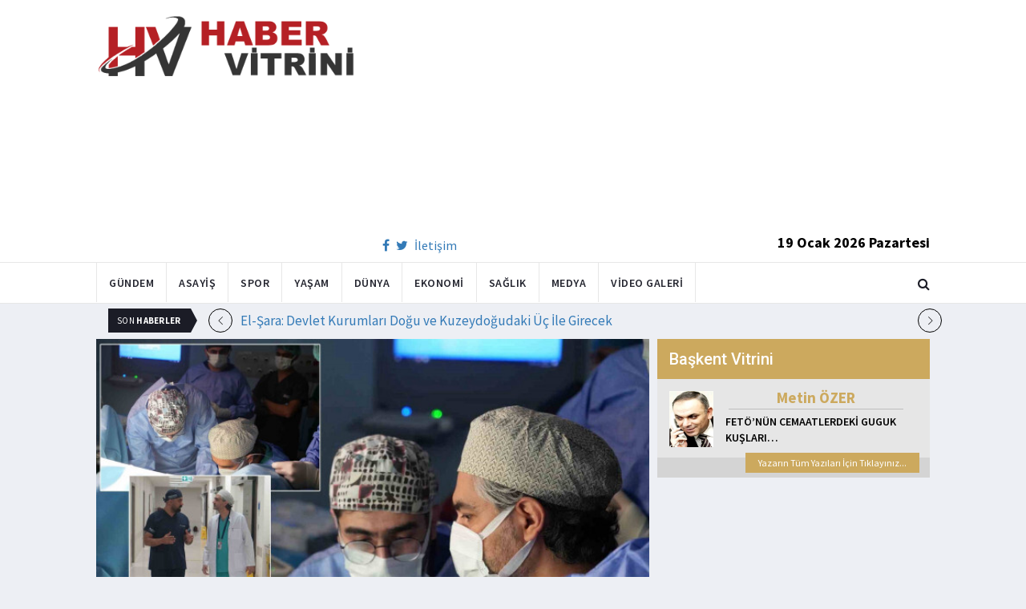

--- FILE ---
content_type: text/html; charset=utf-8
request_url: https://www.habervitrini.com/yabanci-ulkelerden-doktorlar-izlemek-icin-siraya-girdi-turkiyeye-geliyorlar/1114782
body_size: 13542
content:
<!DOCTYPE html>
<html lang="tr">
<head>
    <meta charset="utf-8">
    <meta http-equiv="X-UA-Compatible" content="IE=edge">
    <meta name="viewport" content="width=device-width, initial-scale=1">
    <!-- The above 3 meta tags *must* come first in the head; any other head content must come *after* these tags -->
    <title>Habervitrini.com | Yabancı ülkelerden doktorlar izlemek için sıraya girdi  Türkiye ye geliyorlar</title>
    <meta property="fb:pages" content="177567505669003" />
    <meta name="description" content="Son yıllarda gelişen teknoloji her sektörde kendini hissettirirken sağlık alanında da birçok işlemin kısa sürelerde hızla gerçekleştirilmesi sağlanıyor. Robotik işlemlerden kesisiz ameliyatlara birçok noktada hastalara hızlı çözümler sunulurken Türkiye nin bu alanda elde ettiği başarı uluslararası arenada da dikkat çekiyor. Geçmiş yıllarda Türk doktorlar ameliyatları izlemek için yurtdışına giderken  artık yabancı doktorlar yeni teknikleri öğrenmek için Türkiye ye geliyorlar. Başakşehir Çam ve Sakura Şehir Hastanesi ndeki ameliyatları  birçok ülkeden hekimler takip ediyor." />
    <meta name="google-site-verification" content="cQ7sGhZ-qF8FYxLz0zm9JekSwcgQyka6ASWwiddA9m8" />
    <!-- Favicon and touch icons -->
    <link rel="shortcut icon" href="/assets/images/ico/favicon.png" type="image/x-icon">
    <link rel="apple-touch-icon" type="image/x-icon" href="/assets/images/ico/apple-touch-icon-57-precomposed.png">
    <link rel="apple-touch-icon" type="image/x-icon" sizes="72x72" href="/assets/images/ico/apple-touch-icon-72-precomposed.png">
    <link rel="apple-touch-icon" type="image/x-icon" sizes="114x114" href="assets/images/ico/apple-touch-icon-114-precomposed.png">
    <link rel="apple-touch-icon" type="image/x-icon" sizes="144x144" href="/assets/images/ico/apple-touch-icon-144-precomposed.png">

    <link href="https://fonts.googleapis.com/css?family=Roboto:100,100i,300,300i,400,400i,500,500i,700,700i,900,900i" rel="stylesheet" type="text/css" />
    <link href="https://fonts.googleapis.com/css?family=Source+Sans+Pro:200,200i,300,300i,400,400i,600,600i,700,700i,900,900i" rel="stylesheet" type="text/css" />
    <link href="https://fonts.googleapis.com/css?family=Cormorant+Garamond:300,300i,400,400i,500,500i,600,600i,700,700i" rel="stylesheet" type="text/css" />

    <!-- jquery ui css -->
    <link href="/assets/css/jquery-ui.min.css" rel="stylesheet" type="text/css" />
    <!-- Bootstrap -->
    <link href="/assets/css/bootstrap.min.css" rel="stylesheet" type="text/css" />
    <!--Animate css-->
    <link href="/assets/css/animate.min.css" rel="stylesheet" type="text/css" />
    <!-- Navigation css-->
    <link href="/assets/bootsnav/css/bootsnav.css" rel="stylesheet" type="text/css" />
    <!-- youtube css -->
    <link href="/assets/css/RYPP.css" rel="stylesheet" type="text/css" />
    <!-- font awesome -->
    <link href="/assets/font-awesome/css/font-awesome.min.css" rel="stylesheet" type="text/css" />
    <!-- themify-icons -->
    <link href="/assets/themify-icons/themify-icons.css" rel="stylesheet" type="text/css" />
    <!-- weather-icons -->
    <link href="/assets/weather-icons/css/weather-icons.min.css" rel="stylesheet" type="text/css" />
    <!-- flat icon -->
    <link href="/assets/css/flaticon.css" rel="stylesheet" type="text/css" />
    <!-- Important Owl stylesheet -->
    <link href="/assets/owl-carousel/owl.carousel.css" rel="stylesheet" type="text/css" />
    <!-- Default Theme -->
    <link href="/assets/owl-carousel/owl.theme.css" rel="stylesheet" type="text/css" />
    <!-- owl transitions -->
    <link href="/assets/owl-carousel/owl.transitions.css" rel="stylesheet" type="text/css" />
    <!-- style css -->
    <link href="/assets/css/style.css" rel="stylesheet" type="text/css" />
    
    
    <style>
        .img-100 {
            width: 100% !important;
        }
    </style>



    <script type='text/javascript' src='//platform-api.sharethis.com/js/sharethis.js#property=5c726029b073260011b18598&product=inline-share-buttons' async='async'></script>
    <script async src="//pagead2.googlesyndication.com/pagead/js/adsbygoogle.js"></script>

    <script>
        (function (i, s, o, g, r, a, m) {
            i['GoogleAnalyticsObject'] = r;
            i[r] = i[r] || function () {
                (i[r].q = i[r].q || []).push(arguments);
            }, i[r].l = 1 * new Date();
            a = s.createElement(o),
                m = s.getElementsByTagName(o)[0];
            a.async = 1;
            a.src = g;
            m.parentNode.insertBefore(a, m);
        })(window, document, 'script', 'https://www.google-analytics.com/analytics.js', 'ga');

        ga('create', 'UA-4769778-1', 'auto');
        ga('send', 'pageview');
    </script>

    
    
    <meta property="og:site_name" content="http://www.habervitrini.com">
    <meta property="og:url" content="http://www.habervitrini.com/yabanci-ulkelerden-doktorlar-izlemek-icin-siraya-girdi-turkiyeye-geliyorlar/1114782" />
    <meta property="og:title" content="Yabancı ülkelerden doktorlar izlemek için sıraya girdi: Türkiye'ye geliyorlar" />
    <meta property="og:description" content="Son yıllarda gelişen teknoloji her sektörde kendini hissettirirken sağlık alanında da birçok işlemin kısa sürelerde hızla gerçekleştirilmesi sağlanıyor. Robotik işlemlerden kesisiz ameliyatlara birçok noktada hastalara hızlı çözümler sunulurken Türkiye'nin bu alanda elde ettiği başarı uluslararası arenada da dikkat çekiyor. Geçmiş yıllarda Türk doktorlar ameliyatları izlemek için yurtdışına giderken, artık yabancı doktorlar yeni teknikleri öğrenmek için Türkiye'ye geliyorlar. Başakşehir Çam ve Sakura Şehir Hastanesi'ndeki ameliyatları, birçok ülkeden hekimler takip ediyor." />
    <meta property="og:image" content="https://img.habervitrini.com/Haber/_AnaManset/cd4f8c13-bc92-4189-980b-233616d904c2.jpg" />

    <meta name="twitter:site" content="http://www.habervitrini.com">
    <meta name="twitter:card" content="summary">
    <meta name="twitter:creator" content="Habervitrini">
    <meta name="twitter:title" content="Yabancı ülkelerden doktorlar izlemek için sıraya girdi: Türkiye'ye geliyorlar">
    <meta name="twitter:description" content="Son yıllarda gelişen teknoloji her sektörde kendini hissettirirken sağlık alanında da birçok işlemin kısa sürelerde hızla gerçekleştirilmesi sağlanıyor. Robotik işlemlerden kesisiz ameliyatlara birçok noktada hastalara hızlı çözümler sunulurken Türkiye'nin bu alanda elde ettiği başarı uluslararası arenada da dikkat çekiyor. Geçmiş yıllarda Türk doktorlar ameliyatları izlemek için yurtdışına giderken, artık yabancı doktorlar yeni teknikleri öğrenmek için Türkiye'ye geliyorlar. Başakşehir Çam ve Sakura Şehir Hastanesi'ndeki ameliyatları, birçok ülkeden hekimler takip ediyor.">
    <meta name="twitter:image:src" content="https://img.habervitrini.com/Haber/_AnaManset/cd4f8c13-bc92-4189-980b-233616d904c2.jpg">



</head>
<body>

<!-- PAGE LOADER -->
<!-- *** START PAGE HEADER SECTION *** -->


<header>
    <!-- START MIDDLE SECTION -->
    <div class="header-mid hidden-xs">
        <div class="container">
            <div class="row">
                <div class="col-sm-4">
                    <div class="logo">
                        <a href="/">
                            <img src="/assets/images/logo-tam.png" class="img-responsive" alt="Habervitrini"
                                 style="height: 82px; width: 100%;" />
                        </a>
                    </div>
                </div>
                <div class="col-sm-8">
                            <script async src="https://pagead2.googlesyndication.com/pagead/js/adsbygoogle.js"></script>
                            <!-- UstHeader -->
                            <ins class="adsbygoogle"
                                 style="display:block"
                                 data-ad-client="ca-pub-4801776783380147"
                                 data-ad-slot="6987205594"
                                 data-ad-format="auto"
                                 data-full-width-responsive="true"></ins>
                            <script>
                                (adsbygoogle = window.adsbygoogle || []).push({});
                            </script>
                    <div class="header-social-contact">
                        <a href="https://tr-tr.facebook.com/habervitrini/"><i class="fa fa-facebook"></i></a>
                        <a href="https://twitter.com/habervitrini"><i class="fa fa-twitter"></i></a>
                        <a href="#">İletişim</a>
                    </div>
                    <span class="header-date">
                        19 Ocak 2026 Pazartesi
                    </span>
                </div>
            </div>
        </div>
    </div>
    <!-- END OF /. MIDDLE SECTION -->
    <!-- START NAVIGATION -->
    <nav class="navbar navbar-default navbar-sticky navbar-mobile bootsnav">
        <!-- Start Top Search -->
        <div class="top-search">
            <div class="container">
                <div class="input-group">
                    <span class="input-group-addon"><i class="fa fa-search"></i></span>
                    <input type="text" class="form-control" placeholder="Arama...">
                    <span class="input-group-addon close-search"><i class="fa fa-times"></i></span>
                </div>
            </div>
        </div>
        <!-- End Top Search -->
        <div class="container">
            <!-- Start Atribute Navigation -->
            <div class="attr-nav">
                <ul>
                    <li class="search"><a href="#"><i class="fa fa-search"></i></a></li>
                </ul>
            </div>
            <!-- End Atribute Navigation -->
            <!-- Start Header Navigation -->
            <div class="navbar-header">
                <button type="button" class="navbar-toggle" data-toggle="collapse" data-target="#navbar-menu">
                    <i class="fa fa-bars"></i>
                </button>
                <a class="navbar-brand hidden-sm hidden-md hidden-lg" href="/"><img src="/assets/images/logo-tam.png" class="logo" alt=""></a>
            </div>
            <!-- End Header Navigation -->
            <!-- Collect the nav links, forms, and other content for toggling -->
            <div class="collapse navbar-collapse" id="navbar-menu">
                <ul class="nav navbar-nav navbar-left" data-in="" data-out="">
                    <li class="">
                        <a href="/gundem">Gündem</a>
                    </li>
                    <li class="">
                        <a href="/asayis">Asayiş</a>
                    </li>
                    <li class="">
                        <a href="/spor">Spor</a>
                    </li>
                    <li class="">
                        <a href="/yasam">Yaşam</a>
                    </li>
                    <li class="">
                        <a href="/dunya">Dünya</a>
                    </li>
                    <li class="">
                        <a href="/ekonomi">Ekonomi</a>
                    </li>
                    <li class="">
                        <a href="/saglik">Sağlık</a>
                    </li>
                    <li class="">
                        <a href="/medya">Medya</a>
                    </li>
                    <li class="">
                        <a href="/videogaleri">Video Galeri</a>
                    </li>
                </ul>
            </div><!-- /.navbar-collapse -->
        </div>
    </nav>
    <!-- END OF/. NAVIGATION -->
</header>
<!-- *** END OF /. PAGE HEADER SECTION *** -->



<div class="container" id="ads-full">

    




</div>




    <style>



        .haber-galeri {
            width: 308px;
            height: 288px;
            margin: 0 auto;
            margin-top: 20px;
        }


            .haber-galeri h6 {
                font-size: 22pt;
                text-align: center;
                color: GrayText;
                padding: 5px 0px;
                color: #af1d1d;
            }

            .haber-galeri span {
                text-align: right;
                float: right;
                color: #7f7f7f;
            }

                .haber-galeri span strong {
                    color: #af1d1d;
                }

        .galeri-prew-container {
            width: 308px;
            height: 210px;
            margin: 0 auto;
        }

            .galeri-prew-container img {
                float: left;
                margin: 2px 2px !important;
                padding: 0 !important;
                border: 5px solid #989898 !important;
                border-radius: 5px;
            }


        /* google news butonu */
        .google-news {
            display: inline-block;
            vertical-align: top
        }

            .google-news a {
                display: block;
                color: #fff;
                width: 94px;
                height: 34px;
                border: 1px solid #e3e3e3;
                border-radius: 3px;
                background: url('/assets/images/Google_News_icon.svg') no-repeat center center;
                background-size: 30%;
                background-position: left;
                text-align: right;
                line-height: 24px;
                color: black;
                font-weight: bold;
                padding: 5px;
                padding-right: 5px;
                padding-right: 10px;
                margin-top: 5px;
            }

        .soft-post-article {
            height: auto;
            overflow: hidden
        }
    </style>


    <div class="container">

        <!-- START NEWSTRICKER -->
<div class="container">
    <div class="newstricker_inner">
        <div class="trending">Son <strong>Haberler</strong></div>
        <div id="NewsTicker" class="owl-carousel owl-theme">
                <div class="item">
                    <a href="/el-sara-devlet-kurumlari-dogu-ve-kuzeydogudaki-uc-ile-girecek/1156423" title="El-Şara: Devlet Kurumları Doğu ve Kuzeydoğudaki Üç İle Girecek">El-Şara: Devlet Kurumları Doğu ve Kuzeydoğudaki Üç İle Girecek</a>
                </div>
                <div class="item">
                    <a href="/bakanlari-netanyahunun-onunre-kufurlesti/1156426" title="Bakanları Netanyahu'nun önünre küfürleşti">Bakanları Netanyahu'nun önünre küfürleşti</a>
                </div>
                <div class="item">
                    <a href="/polis-karisiyla-evlenen-polisi-vurdu/1156425" title="Polis karısıyla evlenen polisi vurdu">Polis karısıyla evlenen polisi vurdu</a>
                </div>
                <div class="item">
                    <a href="/samin-kuzeydogu-suriyenin-kontrolunu-ele-gecirmesiyle-fiili-kurt-ozerkligi-sona-erdi/1156424" title="Şam'ın Kuzeydoğu Suriye'nin kontrolünü ele geçirmesiyle fiili Kürt özerkliği sona erdi.">Şam'ın Kuzeydoğu Suriye'nin kontrolünü ele geçirmesiyle fiili Kürt özerkliği sona erdi.</a>
                </div>
                <div class="item">
                    <a href="/mehmet-akif-ersoyun-eski-esi-pinar-erbas-kovuldu/1156422" title="Mehmet Akif Ersoy'un eski eşi Pınar Erbaş kovuldu">Mehmet Akif Ersoy'un eski eşi Pınar Erbaş kovuldu</a>
                </div>
                <div class="item">
                    <a href="/izmirde-genc-muteahhidin-sir-olumu/1156421" title="İzmir'de genç müteahhidin sır ölümü">İzmir'de genç müteahhidin sır ölümü</a>
                </div>
                <div class="item">
                    <a href="/kocasina-ihanet-eden-kadin-sosyal-medya-kullanicilarindan-yardim-istedi/1156419" title="Kocasına ihanet eden kadın, sosyal medya kullanıcılarından yardım istedi">Kocasına ihanet eden kadın, sosyal medya kullanıcılarından yardım istedi</a>
                </div>
                <div class="item">
                    <a href="/pkk-elebasi-israile-yalvardi-suriyeye-bomba-yagdirin-bizi-kurtarin/1156410" title="PKK elebaşı İsrail'e yalvardı.. Suriye'ye bomba yağdırın, bizi kurtarın">PKK elebaşı İsrail'e yalvardı.. Suriye'ye bomba yağdırın, bizi kurtarın</a>
                </div>
                <div class="item">
                    <a href="/galatasaray-lucas-torreira-teklifini-geri-cevirdi/1156418" title="Galatasaray Lucas Torreira teklifini geri çevirdi">Galatasaray Lucas Torreira teklifini geri çevirdi</a>
                </div>
                <div class="item">
                    <a href="/en-nesyri-hungur-hungur-agladi/1156417" title="En-Nesyri hüngür hüngür ağladı! ">En-Nesyri hüngür hüngür ağladı! </a>
                </div>
        </div>
    </div>
</div>
<!--  END OF /. NEWSTRICKER -->
        <div class="row row-m">
            <div class="col-sm-8 col-p  main-content">
                <div class="theiaStickySidebar">
                    <div class="post_details_inner">
                        <div class="post_details_block news-detail-block">
                            <figure class="social-icon">
                                <img src="https://img.habervitrini.com/Haber/_AnaManset/cd4f8c13-bc92-4189-980b-233616d904c2.jpg" class="img-responsive" alt="" />
                            </figure>
                            <div class="news-detail-category-bar category-background-brawn">
                                <div class="homepage-button">
                                    <a href="/" title="Ana Sayfaya Dön">< Ana Sayfa</a>
                                </div>
                                <span>Sağlık</span>
                                <ul class="authar-info datetime">
                                    <li>24.2.2024 12:03</li>
                                </ul>
                                <div class="clearfix"></div>
                            </div>
                            




<div class="social-icon-container">
    <div class="sharethis-inline-share-buttons"></div>
    <div class="google-news">
        <a href="https://news.google.com/publications/CAAqBwgKMPK6nAsw_sS0Aw" target="_blank" 
        rel="nofollow noopener" title="Abone Ol">Abone Ol</a>
    </div>
</div>

                            <h2>Yabancı ülkelerden doktorlar izlemek için sıraya girdi: Türkiye'ye geliyorlar</h2>


                            <ins class="adsbygoogle"
                             style="display:block; text-align:center;"
                             data-ad-layout="in-article"
                             data-ad-format="fluid"
                             data-ad-client="ca-pub-4801776783380147"
                             data-ad-slot="4022663772"></ins>
                            <script>
                                (adsbygoogle = window.adsbygoogle || []).push({});
                            </script>
                        <p>Son yıllarda gelişen teknoloji her sektörde kendini hissettirirken sağlık alanında da birçok işlemin kısa sürelerde hızla gerçekleştirilmesi sağlanıyor. Robotik işlemlerden kesisiz ameliyatlara birçok noktada hastalara hızlı çözümler sunulurken Türkiye'nin bu alanda elde ettiği başarı uluslararası arenada da dikkat çekiyor. Geçmiş yıllarda Türk doktorlar ameliyatları izlemek için yurtdışına giderken, artık yabancı doktorlar yeni teknikleri öğrenmek için Türkiye'ye geliyorlar. Başakşehir Çam ve Sakura Şehir Hastanesi'ndeki ameliyatları, birçok ülkeden hekimler takip ediyor.</p><p>Yabancı ülkelerden doktorlar, şehir hastanesindeki ameliyatları izlemek için sıraya girmeye başladı</p><p>İyi huylu prostat büyümesi tedavisinde Transperineal Lazer Ablasyonu yöntemiyle hastalara birçok avantaj sağlandığını aktaran Başakşehir Çam ve Sakura Şehir Hastanesi Üroloji Kliniği İdari Sorumlusu Prof. Dr. Halil Lütfi Canat, klinikte ileri teknikle gerçekleştirilen operasyonları, dünyanın birçok ülkesinden hekimlerin izlediğini aktardı.</p><p>Prof. Dr. Canat, “20-30 yıl önce hocalarımız hep Avrupa, ABD gibi yerlere giderek çeşitli sıkıntılarla karşılaşırken, artık gururla söyleyebilirim ki Avrupa, Orta Doğu, ABD gibi çok sayıda bölgeden meslektaşlarımız bize gelmek için sıraya girmeye başladı” dedi.<br>&nbsp;</p><figure class="image"><img src="https://img.piri.net/mnresize/800/-/piri/upload/3/2024/2/24/a54166b0-owpsn3br01mot7fc3ivwcc.jpeg" class="img-100"></figure><p>&nbsp;</p><p><br>&nbsp;</p><p><strong>Son yıllarda gelişen teknoloji her sektörde kendini hissettirirken sağlık alanında da birçok işlemin kısa sürelerde hızla gerçekleştirilmesi sağlanıyor. Robotik işlemlerden kesisiz ameliyatlara birçok noktada hastalara hızlı çözümler sunulurken, Prof. Dr. Halil Lütfi Canat </strong>da özellikle ileri yaş grubunda probleme neden olduğu belirtilen iyi huylu prostat büyümesi tedavisi hakkında bilgi verdi. Prof. Dr. Canat, erkeklerde bulunan ve idrarı vücuttan dışarı taşıyan üretrayı çevreleyen prostatta iyi huylu büyüme durumunda tek bir iğne ile idrar kanalına müdahale etmeden Transperineal Lazer Ablasyonu (TPLA) olarak ifade edilen yöntemle hastalara birçok avantaj sağladığını aktardı. Tedavinin giderek yaygınlaştığını anlatan Prof. Dr. Canat, yönteme ilişkin bilgi verirken dünyanın birçok ülkesinden hekimlerin de operasyonları takip etmek için şehir hastanesine geldiğini aktardı.</p><h2><strong>“Hastalarımızı işlemden birkaç saat sonra güvenle evlerine gönderebiliyoruz”</strong></h2><p><strong>İdrar kesesi ile idrar kanalı arasında bir bağlantı görevi gören prostatta iyi huylu büyümelerde uygulanan tedaviye ilişkin bilgiler veren Prof. Dr. Canat,</strong> “Transperineal lazer ablasyon, uluslararası literatürde TPLA olarak kısaltılan yöntemin diğer yöntemlerden en büyük farkı; herhangi bir üretral enstrümantasyon kullanılmaması. Penisin içerisinden bir alet yerleştirmeden doğrudan perine dediğimiz cilt bölgesinden 300 mikrometre çapında bir iğne ile işlemi gerçekleştiriyoruz. Bu tarz hastalarda biz üretral yoldan penisin içerisindeki kanaldan girerek ameliyatları yapıyorduk. O yöntemlerde hastalarımızda fazlasıyla cinsel fonksiyon bozuklukları gibi durumlar oluyor. İdrar kanalını kullanmadığımız için herhangi bir idrar kaçırma şikayeti olma ihtimali bu hastalarda yok çünkü idrarı tutmayı sağlayan 2 tane sfinkter dediğimiz kapaklar var, bu işlem ile bu yapılar arasında bir ilişki yok. Bir diğer avantajı da hastalarımız; belli yaşın üstündeki hastalar bu nedenle çeşitli ek hastalıkları var. Birtakım kan sulandırıcı diye tabir edilen ilaçlar kullanıyorlar, bu yöntemin diğer yöntemlere göre en avantajlı yönlerinden biri de hastalarımızın bu ilaçlarını kesmeden güvenle işlemi yapabilmemiz. İşlem yaklaşık 20 dakika sürüyor, diğer prostat ameliyatlarıyla karşılaştırdığımız zaman neredeyse 3'te 1 oranında süre avantajı olan bir yöntem. Hastalarımızı işlemden birkaç saat sonra güvenle evlerine gönderebiliyoruz” şeklinde konuştu.</p><p>&nbsp;</p><figure class="image"><img src="https://img.piri.net/mnresize/800/-/piri/upload/3/2024/2/24/357f3712-aqqg5g7opfsahe84hzmlt5.jpeg" class="img-100"></figure><p>&nbsp;</p><h2><strong>“Çok sayıda ülkeden meslektaşımız bize gelmek için sıraya girmeye başladı”</strong></h2><p><strong>Ameliyat tekniklerini öğrenmek amacıyla dünyanın birçok noktasından hekimlerin şehir hastanesine geldiğini aktaran Prof. Dr. Canat,</strong> sözlerini şöyle sürdürdü: “Ülkemizde çok az sayılı merkezde yapılıyor, İstanbul'da ilk başlatan merkezlerden bir tanesiyiz. Bu nedenle ülkemizden, yurt dışından olsun ki bugün de yine yurtdışından gelen bir meslektaşımız ameliyatımızı izledi, eğitimini aldı. Çok ciddi bir ilgi var, bu konuda akademik bilimsel çalışmalarımızı da devam ettiriyoruz. Uluslararası düzeyde, iyi bir dergide bu konuda bilimsel çalışmamızı da yayınladık. Bu yöntemin diğer yöntemler kadar etkili olduğunu, yan etkilerinin, komplikasyonlarının neredeyse hiç olmadığını göstermiş olduk. Önümüzdeki 10 yıla ciddi şekilde damga vuracak bir yöntem olacağını düşünüyorum. Yöntem, yoğun olarak İtalya, ABD, İspanya'da yapılıyor. Avrupa'da birkaç merkezde daha yapılıyor, oralarda da yaygınlaşma aşamasında diyebilirim. Yaklaşık 20-30 yıl önce bizim hocalarımız hep Avrupa, ABD gibi bu tür yerlere giderek çeşitli sıkıntılarla karşılaşırken, artık bunu gururla şahsım, hastanemiz adına da söyleyebilirim ki Avrupa'dan, Orta Doğu'dan, Uzak Doğu, ABD, İngiltere'den olsun çok sayıda ülkeden meslektaşlarımız bu tarz yeni yöntemler sayesinde artık bize gelmek için sıraya girmeye başladılar. Hastanemizin teknolojik alt yapısı çok iyi, gelen hekimler çok memnun oluyorlar, umarız onlar da kendi vatandaşlarına bizler sayesinde faydalı olurlar”</p><figure class="image"><img src="https://img.piri.net/mnresize/801/-/piri/upload/3/2024/2/24/e3dd6b22-bae917kbvfiuv43qdszhe.jpeg" class="img-100"></figure><h2>&nbsp;</h2><h2><strong>“Hastaneye, teknolojiye hayran kaldım”</strong></h2><p><br><strong>Üroloji kliniğinde gerçekleştirilen ameliyatları takip etmek için yurtdışından gelen Dr. Anas Hasan, </strong>“Profesör Lütfi ve ekibiyle tanışma fırsatı buldum, ameliyatlar konusunda çok iyi bir iş çıkarıyorlar, hastaneye hayran kaldım. Profesör Lütfi ile 2 ameliyata şahit oldum ve yüksek teknoloji vardı, hayran kaldım. Birincisi protez ameliyatı için yeni bir cihazı değerlendiriyordu, ikinci ameliyat ise prostat için minimal invaziv bir teknikti. Hasta aynı gün içinde hastaneden çıkıyor, bu ilginç bir teknik. Ülkem ile Türkiye arasında paylaşım yapmaktan mutluluk duyuyoruz, burada bulunmamın amacı da bu. Profesör Lütfi gibi insanlar burada tarih yazıyor, tüm Türk halkının misafirperverliğini seviyorum” dedi.</p>
                        Güncellenme Tarihi : 24.2.2024 12:05
                    </div>
                    <!-- Post footer -->
                    <div class="post-footer">
                            <div class="previous-news">
                                <a href="/bakan-koca-hekimlere-sozlesmeli-pozisyon-acilacak/1114739" title="Bakan Koca: Hekimlere sözleşmeli pozisyon açılacak"> < Önceki Haber</a>
                            </div>
                            <div class="next-news">
                                <a href="/bakan-koca-randevu-sadakatsizligine-cozum-bulacagiz/1115573" title="Bakan Koca: Randevu sadakatsizliğine çözüm bulacağız">Sonraki Haber ></a>
                            </div>

                        <div class="clearfix"></div>
                    </div>
                </div>
                <!-- Yeni Hv Reklam 3 -->
                <ins class="adsbygoogle"
                     style="display:block"
                     data-ad-client="ca-pub-4801776783380147"
                     data-ad-slot="3251727338"
                     data-ad-format="auto"
                     data-full-width-responsive="true"></ins>
                <script>
                    (adsbygoogle = window.adsbygoogle || []).push({});
                </script>

                <div class="post-inner post-inner-2" style="background: white;">
                    <!--post header-->
                    <div class="post-head">
                        <h4 class="title" style="color: black; line-height: 46px; margin-left: 10px;">
                            <strong>İLGİLİ HABERLER</strong>
                        </h4>
                    </div>
                    <!-- post body -->
                    <div class="post-body category-background-brawn">
                        <div id="post-slider-2" class="owl-carousel owl-theme">

                            <!-- item one -->
                            <div class="item">
                                <div class="news-grid-2">
                                    <div class="row row-margin">
                                                <div class=" col-sm-6 col-md-6 col-padding">
                                                    <div class="grid-item">
                                                        <div class="grid-item-img">
                                                            <a href="/hem-bulasici-hem-olumcul-ismi-duyulmamis-virus-herkes-grip-saniyor/1156165">
                                                                <img src="https://img.habervitrini.com/Haber/_HaberOrnek/005bc468-4bf1-42dc-9e19-4dc8f67a2f50.jpg" class="img-responsive" alt="" width="322" height="161" style="width: 322px; height: 161px; border: 5px solid white;">
                                                            </a>
                                                        </div>
                                                        <h5 style="min-height: 40px; color: white;">
                                                            <a href="/hem-bulasici-hem-olumcul-ismi-duyulmamis-virus-herkes-grip-saniyor/1156165" class="title" style="color: white;">Hem bulaşıcı hem ölümcül! İsmi duyulmamış virüs, herkes grip sanıyor</a>
                                                        </h5>
                                                        <ul class="authar-info">
                                                            <li>14.1.2026 19:30</li>
                                                        </ul>
                                                    </div>
                                                </div>
                                                <div class=" col-sm-6 col-md-6 col-padding">
                                                    <div class="grid-item">
                                                        <div class="grid-item-img">
                                                            <a href="/aziz-sancar-dan-kanserde-dunyayi-sallayan-bulus-23-gunde-timorler-yok-oldu/1156138">
                                                                <img src="https://img.habervitrini.com/Haber/_HaberOrnek/0e5ad2f8-06a4-4ed1-acee-cd73298ca3ef.jpg" class="img-responsive" alt="" width="322" height="161" style="width: 322px; height: 161px; border: 5px solid white;">
                                                            </a>
                                                        </div>
                                                        <h5 style="min-height: 40px; color: white;">
                                                            <a href="/aziz-sancar-dan-kanserde-dunyayi-sallayan-bulus-23-gunde-timorler-yok-oldu/1156138" class="title" style="color: white;">Aziz Sancar’dan kanserde dünyayı sallayan buluş.. 23 günde Timörler yok oldu</a>
                                                        </h5>
                                                        <ul class="authar-info">
                                                            <li>14.1.2026 01:00</li>
                                                        </ul>
                                                    </div>
                                                </div>
                                                <div class="hidden-xs col-sm-6 col-md-6 col-padding">
                                                    <div class="grid-item">
                                                        <div class="grid-item-img">
                                                            <a href="/tumor-hucrelerini-tek-tek-eritiyor-bu-besin-kansere-gecit-vermiyor/1155946">
                                                                <img src="https://img.habervitrini.com/Haber/_HaberOrnek/ea5e7276-7f00-4fc1-aa94-829b589b552b.jpg" class="img-responsive" alt="" width="322" height="161" style="width: 322px; height: 161px; border: 5px solid white;">
                                                            </a>
                                                        </div>
                                                        <h5 style="min-height: 40px; color: white;">
                                                            <a href="/tumor-hucrelerini-tek-tek-eritiyor-bu-besin-kansere-gecit-vermiyor/1155946" class="title" style="color: white;">Tümör hücrelerini tek tek eritiyor! Bu besin kansere geçit vermiyor</a>
                                                        </h5>
                                                        <ul class="authar-info">
                                                            <li>10.1.2026 21:26</li>
                                                        </ul>
                                                    </div>
                                                </div>
                                                <div class=" col-sm-6 col-md-6 col-padding">
                                                    <div class="grid-item">
                                                        <div class="grid-item-img">
                                                            <a href="/kolonoskopi-tarih-oluyor-20-dakikada-tum-hastaliklari-rapor-edecek/1155932">
                                                                <img src="https://img.habervitrini.com/Haber/_HaberOrnek/137bf843-2694-4be1-98a1-ae59a9334231.jpg" class="img-responsive" alt="" width="322" height="161" style="width: 322px; height: 161px; border: 5px solid white;">
                                                            </a>
                                                        </div>
                                                        <h5 style="min-height: 40px; color: white;">
                                                            <a href="/kolonoskopi-tarih-oluyor-20-dakikada-tum-hastaliklari-rapor-edecek/1155932" class="title" style="color: white;">Kolonoskopi tarih oluyor! 20 dakikada tüm hastalıkları rapor edecek!</a>
                                                        </h5>
                                                        <ul class="authar-info">
                                                            <li>10.1.2026 19:00</li>
                                                        </ul>
                                                    </div>
                                                </div>
                                                <div class=" col-sm-6 col-md-6 col-padding">
                                                    <div class="grid-item">
                                                        <div class="grid-item-img">
                                                            <a href="/covid-asilari-ile-kanseri-iliskilendiren-calismaya-siber-saldiri/1155915">
                                                                <img src="https://img.habervitrini.com/Haber/_HaberOrnek/7af62f95-6ad6-4823-a93e-6d12e913c211.jpg" class="img-responsive" alt="" width="322" height="161" style="width: 322px; height: 161px; border: 5px solid white;">
                                                            </a>
                                                        </div>
                                                        <h5 style="min-height: 40px; color: white;">
                                                            <a href="/covid-asilari-ile-kanseri-iliskilendiren-calismaya-siber-saldiri/1155915" class="title" style="color: white;">Covid aşıları ile kanseri ilişkilendiren çalışmaya siber saldırı</a>
                                                        </h5>
                                                        <ul class="authar-info">
                                                            <li>10.1.2026 13:00</li>
                                                        </ul>
                                                    </div>
                                                </div>
                                                <div class="hidden-xs col-sm-6 col-md-6 col-padding">
                                                    <div class="grid-item">
                                                        <div class="grid-item-img">
                                                            <a href="/anne-babalar-dikkat-sucicegi-okullara-geri-dondu/1155533">
                                                                <img src="https://img.habervitrini.com/Haber/_HaberOrnek/8963c3da-79df-4800-869a-e4f48cbfcf2e.jpg" class="img-responsive" alt="" width="322" height="161" style="width: 322px; height: 161px; border: 5px solid white;">
                                                            </a>
                                                        </div>
                                                        <h5 style="min-height: 40px; color: white;">
                                                            <a href="/anne-babalar-dikkat-sucicegi-okullara-geri-dondu/1155533" class="title" style="color: white;">Anne babalar dikkat: Suçiçeği okullara geri döndü</a>
                                                        </h5>
                                                        <ul class="authar-info">
                                                            <li>3.1.2026 13:56</li>
                                                        </ul>
                                                    </div>
                                                </div>

                                    </div>
                                </div>
                            </div>
                            <!-- item two -->
                            <div class="item">
                                <div class="news-grid-2">
                                    <div class="row row-margin">

                                                <div class=" col-sm-6 col-md-6 col-padding">
                                                    <div class="grid-item">
                                                        <div class="grid-item-img">
                                                            <a href="/uzmanlar-uyariyor-hastane-disinda-sari-serum-sakin-taktirmayin/1155516">
                                                                <img src="https://img.habervitrini.com/Haber/_HaberOrnek/7708cf55-5fd7-4834-84a4-bf519a1179be.jpg" class="img-responsive" alt="" width="322" height="161" style="width: 322px; height: 161px; border: 5px solid white;">
                                                            </a>
                                                        </div>
                                                        <h5 style="min-height: 40px;">
                                                            <a href="/uzmanlar-uyariyor-hastane-disinda-sari-serum-sakin-taktirmayin/1155516" class="title" style="color: white;">Uzmanlar uyarıyor: Hastane dışında sarı serum sakın taktırmayın</a>
                                                        </h5>
                                                        <ul class="authar-info">
                                                            <li>3.1.2026 09:02</li>
                                                        </ul>
                                                    </div>
                                                </div>
                                                <div class=" col-sm-6 col-md-6 col-padding">
                                                    <div class="grid-item">
                                                        <div class="grid-item-img">
                                                            <a href="/arastirmalar-ortaya-koydu-egzersiz-kanser-hucrelerinin-buyumesini-durduruyor/1155490">
                                                                <img src="https://img.habervitrini.com/Haber/_HaberOrnek/02cf847c-9e3b-4311-aac4-c7ade18b70e7.jpg" class="img-responsive" alt="" width="322" height="161" style="width: 322px; height: 161px; border: 5px solid white;">
                                                            </a>
                                                        </div>
                                                        <h5 style="min-height: 40px;">
                                                            <a href="/arastirmalar-ortaya-koydu-egzersiz-kanser-hucrelerinin-buyumesini-durduruyor/1155490" class="title" style="color: white;">Araştırmalar ortaya koydu! Egzersiz kanser hücrelerinin büyümesini durduruyor</a>
                                                        </h5>
                                                        <ul class="authar-info">
                                                            <li>2.1.2026 18:19</li>
                                                        </ul>
                                                    </div>
                                                </div>
                                                <div class="hidden-xs col-sm-6 col-md-6 col-padding">
                                                    <div class="grid-item">
                                                        <div class="grid-item-img">
                                                            <a href="/tip-tarihine-gecen-kulak-operasyonu-ayaga-dikilen-kulak-basariyla-nakledildi/1155478">
                                                                <img src="https://img.habervitrini.com/Haber/_HaberOrnek/26443c31-f5c9-4208-acdb-81a3e7ee4f96.jpg" class="img-responsive" alt="" width="322" height="161" style="width: 322px; height: 161px; border: 5px solid white;">
                                                            </a>
                                                        </div>
                                                        <h5 style="min-height: 40px;">
                                                            <a href="/tip-tarihine-gecen-kulak-operasyonu-ayaga-dikilen-kulak-basariyla-nakledildi/1155478" class="title" style="color: white;">Tıp tarihine geçen kulak operasyonu! Ayağa dikilen kulak başarıyla nakledildi</a>
                                                        </h5>
                                                        <ul class="authar-info">
                                                            <li>2.1.2026 17:00</li>
                                                        </ul>
                                                    </div>
                                                </div>
                                                <div class=" col-sm-6 col-md-6 col-padding">
                                                    <div class="grid-item">
                                                        <div class="grid-item-img">
                                                            <a href="/doymus-yaglarin-kalp-sagligi-uzerindeki-etkisine-dair-beklenmedik-bulgular/1155453">
                                                                <img src="https://img.habervitrini.com/Haber/_HaberOrnek/44878f77-df80-4cdd-90fb-f262e4dd0827.jpg" class="img-responsive" alt="" width="322" height="161" style="width: 322px; height: 161px; border: 5px solid white;">
                                                            </a>
                                                        </div>
                                                        <h5 style="min-height: 40px;">
                                                            <a href="/doymus-yaglarin-kalp-sagligi-uzerindeki-etkisine-dair-beklenmedik-bulgular/1155453" class="title" style="color: white;">Doymuş yağların kalp sağlığı üzerindeki etkisine dair beklenmedik bulgular</a>
                                                        </h5>
                                                        <ul class="authar-info">
                                                            <li>2.1.2026 09:00</li>
                                                        </ul>
                                                    </div>
                                                </div>
                                                <div class=" col-sm-6 col-md-6 col-padding">
                                                    <div class="grid-item">
                                                        <div class="grid-item-img">
                                                            <a href="/covid-asilariyla-baglantili-nadir-ve-ciddi-bagisiklik-sistemi-bozuklugu-vakalari-tespit-edildi/1155345">
                                                                <img src="https://img.habervitrini.com/Haber/_HaberOrnek/5b86f294-bbe7-4bd3-9c37-43fadfe1e658.jpg" class="img-responsive" alt="" width="322" height="161" style="width: 322px; height: 161px; border: 5px solid white;">
                                                            </a>
                                                        </div>
                                                        <h5 style="min-height: 40px;">
                                                            <a href="/covid-asilariyla-baglantili-nadir-ve-ciddi-bagisiklik-sistemi-bozuklugu-vakalari-tespit-edildi/1155345" class="title" style="color: white;">COVID aşılarıyla bağlantılı nadir ve ciddi bağışıklık sistemi bozukluğu vakaları tesp...</a>
                                                        </h5>
                                                        <ul class="authar-info">
                                                            <li>31.12.2025 13:18</li>
                                                        </ul>
                                                    </div>
                                                </div>
                                                <div class="hidden-xs col-sm-6 col-md-6 col-padding">
                                                    <div class="grid-item">
                                                        <div class="grid-item-img">
                                                            <a href="/kalp-krizi-riskini-kaninizdan-okuyacaklar/1155209">
                                                                <img src="https://img.habervitrini.com/Haber/_HaberOrnek/8fec8f88-01a0-4e68-95b0-a20bba5e8be0.jpg" class="img-responsive" alt="" width="322" height="161" style="width: 322px; height: 161px; border: 5px solid white;">
                                                            </a>
                                                        </div>
                                                        <h5 style="min-height: 40px;">
                                                            <a href="/kalp-krizi-riskini-kaninizdan-okuyacaklar/1155209" class="title" style="color: white;">Kalp krizi riskini kanınızdan okuyacaklar!</a>
                                                        </h5>
                                                        <ul class="authar-info">
                                                            <li>28.12.2025 14:17</li>
                                                        </ul>
                                                    </div>
                                                </div>

                                    </div>
                                </div>
                            </div>
                        </div>
                    </div>
                </div>


            </div>
        </div>

        <div class="col-sm-4 col-p rightSidebar">

            


<div class="capital-showcase-wrap">
    <div class="capital-showcase-header">
        <h4>Başkent Vitrini</h4>
    </div>
    <div class="capital-showcase-content">
        <div class="showcase-image-container">
            <img src="https://img.habervitrini.com/Yazar/dw432ibumetin_ozer.jpg" />
        </div>
        <div class="showcase-detail-container">
            <span class="showcase-author-name">Metin ÖZER</span>
            <a href="/yazarlar/metin-ozer/feto’nun-cemaatlerdeki-guguk-kuslari…">
                <span class="showcase-text-title">FETÖ’NÜN CEMAATLERDEKİ GUGUK KUŞLARI…</span>
            </a>
        </div>
        <div class="clearfix"></div>
    </div>
    <div class="capital-showcase-footer">
        <a href="/yazarlar/metin-ozer">Yazarın Tüm Yazıları İçin Tıklayınız...</a>
        <div class="clearfix"></div>
    </div>
</div>


            <!-- Yeni Hv Reklam 5 -->
            <ins class="adsbygoogle"
                 style="display:block"
                 data-ad-client="ca-pub-4801776783380147"
                 data-ad-slot="3667440554"
                 data-ad-format="auto"
                 data-full-width-responsive="true"></ins>

            
<div class="side-news-wrap">
        <div class="side-news-container">
            <a href="/umit-karanin-uyusturucu-testi-sonucu-cikti/1156437" title="Ümit Karan'ın uyuşturucu testi sonucu çıktı">
                <img class="lazy" src="/assets/images/lazyImg.jpg" data-original="https://img.habervitrini.com/Haber/_HaberOrnek/5679113a-386c-4123-a024-9d09a3f78262.jpg" style=" height: 176px;" />
            </a>
        </div>
        <div class="side-news-container">
            <a href="/suriyede-patlama-tisrin-baraji-kontrol-altinda/1156432" title="Suriye'de patlama! Tişrin Barajı kontrol altında... ">
                <img class="lazy" src="/assets/images/lazyImg.jpg" data-original="https://img.habervitrini.com/Haber/_HaberOrnek/1ec95419-9ffe-4e59-9d41-5d3e80c264f9.jpg" style=" height: 176px;" />
            </a>
        </div>
        <div class="side-news-container">
            <a href="/erdogan-her-platformda-sozumuz-geciyor/1156431" title="Erdoğan : Her platformda sözümüz geçiyor">
                <img class="lazy" src="/assets/images/lazyImg.jpg" data-original="https://img.habervitrini.com/Haber/_HaberOrnek/c43aacd5-929c-4515-85c6-5d1bed5db253.jpg" style=" height: 176px;" />
            </a>
        </div>
        <div class="side-news-container">
            <a href="/trump-putini-gazze-baris-kuruluna-katilmaya-davet-etti/1156427" title="Trump, Putin'i Gazze barış kuruluna katılmaya davet etti.">
                <img class="lazy" src="/assets/images/lazyImg.jpg" data-original="https://img.habervitrini.com/Haber/_HaberOrnek/b9bcf748-f837-48ba-a8fe-e849937152a9.jpg" style=" height: 176px;" />
            </a>
        </div>
        <div class="side-news-container">
            <a href="/el-sara-devlet-kurumlari-dogu-ve-kuzeydogudaki-uc-ile-girecek/1156423" title="El-Şara: Devlet Kurumları Doğu ve Kuzeydoğudaki Üç İle Girecek">
                <img class="lazy" src="/assets/images/lazyImg.jpg" data-original="https://img.habervitrini.com/Haber/_HaberOrnek/8ccf2633-dcaa-4f2a-a165-42915e70500f.jpg" style=" height: 176px;" />
            </a>
        </div>
</div>
            

<div class="tabs-wrapper">
    <ul class="nav nav-tabs" role="tablist">
        <li role="presentation" class="active"><a href="#home" aria-controls="home" role="tab" data-toggle="tab">Çok Okunanlar</a></li>
    </ul>
    <!-- Tab panels one -->
    <div class="tab-content">
        <div role="tabpanel" class="tab-pane fade in active" id="home">

            <dir4dv class="most-viewed">
                <ul id="most-today" class="content tabs-content">
                            <li>
                                <span class="count">01</span>
                                <span class="text">
                                    <a href="/iran-da-gundeme-gelen-turk-hanedani-kacarlar-nereye-gitti/1156441" title="İran’da gündeme gelen Türk hanedanı: Kaçarlar nereye gitti?">İran’da gündeme gelen Türk hanedanı: Kaçarlar nereye gitti?</a>
                                </span>
                            </li>
                            <li>
                                <span class="count">02</span>
                                <span class="text">
                                    <a href="/jetteki-ozel-odadan-sonra-sari-oda-iddiasi-kumarda-300-bin-dolar-mi-kaybetti/1156440" title="Jetteki özel odadan sonra ‘sarı oda’ iddiası! Kumarda 300 bin dolar mı kaybetti?">Jetteki özel odadan sonra ‘sarı oda’ iddiası! Kumarda 300 bin dolar mı kaybetti?</a>
                                </span>
                            </li>
                            <li>
                                <span class="count">03</span>
                                <span class="text">
                                    <a href="/istanbul-un-kar-takvimini-acikladi-persembe-surprizi-ne/1156438" title="İstanbul’un kar takvimini açıkladı! Perşembe sürprizi ne?">İstanbul’un kar takvimini açıkladı! Perşembe sürprizi ne?</a>
                                </span>
                            </li>
                            <li>
                                <span class="count">04</span>
                                <span class="text">
                                    <a href="/erdogandan-atlas-caglayanin-hesabini-sormak-gorevimizdir/1156435" title="Erdoğan'dan Atlas Çağlayan'ın hesabını sormak görevimizdir.">Erdoğan'dan Atlas Çağlayan'ın hesabını sormak görevimizdir.</a>
                                </span>
                            </li>
                            <li>
                                <span class="count">05</span>
                                <span class="text">
                                    <a href="/umit-karanin-uyusturucu-testi-sonucu-cikti/1156437" title="Ümit Karan'ın uyuşturucu testi sonucu çıktı">Ümit Karan'ın uyuşturucu testi sonucu çıktı</a>
                                </span>
                            </li>
                            <li>
                                <span class="count">06</span>
                                <span class="text">
                                    <a href="/suriyede-patlama-tisrin-baraji-kontrol-altinda/1156432" title="Suriye'de patlama! Tişrin Barajı kontrol altında... ">Suriye'de patlama! Tişrin Barajı kontrol altında... </a>
                                </span>
                            </li>
                            <li>
                                <span class="count">07</span>
                                <span class="text">
                                    <a href="/alkol-masasinda-sela-okutan-mhpliye-ofke-yagiyor/1156420" title="Alkol masasında sela okutan MHP'liye öfke yağıyor">Alkol masasında sela okutan MHP'liye öfke yağıyor</a>
                                </span>
                            </li>
                            <li>
                                <span class="count">08</span>
                                <span class="text">
                                    <a href="/trabzonspor-fatih-tekkenin-sozlesmesini-revize-etti/1156445" title="Trabzonspor, Fatih Tekke'nin sözleşmesini revize etti">Trabzonspor, Fatih Tekke'nin sözleşmesini revize etti</a>
                                </span>
                            </li>
                            <li>
                                <span class="count">09</span>
                                <span class="text">
                                    <a href="/atletico-madrid-maci-oncesi-flas-osimhen-gelismesi/1156444" title="Atletico Madrid maçı öncesi flaş Osimhen gelişmesi">Atletico Madrid maçı öncesi flaş Osimhen gelişmesi</a>
                                </span>
                            </li>
                            <li>
                                <span class="count">10</span>
                                <span class="text">
                                    <a href="/e-devlet-teki-sgk-dokumlerinden-isten-cikis-kodlari-kaldirildi/1156443" title="E-Devlet’teki SGK dökümlerinden "işten çıkış kodları" kaldırıldı">E-Devlet’teki SGK dökümlerinden "işten çıkış kodları" kaldırıldı</a>
                                </span>
                            </li>


                </ul>
            </dir4dv>
        </div>
        <!-- Tab panels two -->
    </div>
</div>

            
<div class="side-news-wrap">
        <div class="side-news-container">
            <a href="/bakanlari-netanyahunun-onunre-kufurlesti/1156426" title="Bakanları Netanyahu'nun önünre küfürleşti">
                <img class="lazy" src="/assets/images/lazyImg.jpg" data-original="https://img.habervitrini.com/Haber/_HaberOrnek/5590c758-8b10-4967-818a-4f487acb4286.jpg" style=" height: 176px;" />
            </a>
        </div>
        <div class="side-news-container">
            <a href="/polis-karisiyla-evlenen-polisi-vurdu/1156425" title="Polis karısıyla evlenen polisi vurdu">
                <img class="lazy" src="/assets/images/lazyImg.jpg" data-original="https://img.habervitrini.com/Haber/_HaberOrnek/74f70358-49aa-44ea-a2fd-fd80e142a177.jpg" style=" height: 176px;" />
            </a>
        </div>
        <div class="side-news-container">
            <a href="/samin-kuzeydogu-suriyenin-kontrolunu-ele-gecirmesiyle-fiili-kurt-ozerkligi-sona-erdi/1156424" title="Şam'ın Kuzeydoğu Suriye'nin kontrolünü ele geçirmesiyle fiili Kürt özerkliği sona erdi.">
                <img class="lazy" src="/assets/images/lazyImg.jpg" data-original="https://img.habervitrini.com/Haber/_HaberOrnek/05952bfa-9066-47ab-ac69-2902fc7597f3.jpg" style=" height: 176px;" />
            </a>
        </div>
        <div class="side-news-container">
            <a href="/pkk-elebasi-israile-yalvardi-suriyeye-bomba-yagdirin-bizi-kurtarin/1156410" title="PKK elebaşı İsrail'e yalvardı.. Suriye'ye bomba yağdırın, bizi kurtarın">
                <img class="lazy" src="/assets/images/lazyImg.jpg" data-original="https://img.habervitrini.com/Haber/_HaberOrnek/a22943c8-817b-4483-b0c0-66dab3d34cf9.jpg" style=" height: 176px;" />
            </a>
        </div>
        <div class="side-news-container">
            <a href="/3-2-maglupken-oyuna-soktugu-oglu-iki-gol-birden-atti/1156416" title="3-2 mağlupken oyuna soktuğu oğlu iki gol birden attı">
                <img class="lazy" src="/assets/images/lazyImg.jpg" data-original="https://img.habervitrini.com/Haber/_HaberOrnek/191d6b93-8510-4562-a694-824f9ff11a7e.jpg" style=" height: 176px;" />
            </a>
        </div>
</div>
        </div>
    </div>
</div>




<!-- Admatic Scroll 300x250 Ad Code START -->
<ins data-publisher="adm-pub-142932709312" data-ad-type="Scroll" class="adm-ads-area" data-ad-network="101174525389" data-ad-sid="304" data-ad-width="300" data-ad-height="250"></ins>
<!-- Admatic Scroll 300x250 Ad Code END -->
<footer>
    <div class="container">
        <div class="row">
            <!-- START FOOTER BOX (About) -->
            <div class="col-sm-3 footer-box">
                <div class="about-inner">
                    <img src="/assets/images/logo-tam-beyaz.png" class="img-responsive" alt="" />
                    <p>
                        İntervizyon Prodüksiyon Organizasyon San.Tic.Ltd.Şti.
                    </p>
                    <ul>
                        <li><i class="ti-location-arrow"></i>Turan Güneş Bulvarı 36/12 <br />Çankaya / Ankara</li>
                        <li><i class="ti-mobile"></i>(0312) 443 06 51</li>
                        <li><i class="ti-email"></i><a href="/cdn-cgi/l/email-protection" class="__cf_email__" data-cfemail="a7cec9c1c8e7cfc6c5c2d5d1ced3d5cec9ce89c4c8ca">[email&#160;protected]</a></li>
                    </ul>
                </div>
            </div>
            <!--  END OF /. FOOTER BOX (About) -->
            <!-- START FOOTER BOX (Twitter feeds) -->
            <div class="col-sm-3 footer-box">
                <div class="twitter-inner">
                    <h3 class="wiget-title">Sosyal Medya</h3>
                    <ul class="margin-top-60">
                        <li>
                            <a href="https://twitter.com/habervitrini" target="_blank">
                                <span><i class="ti-twitter"></i>Twitter</span>
                            </a>
                        </li>
                        <li>
                            <a href="https://tr-tr.facebook.com/habervitrini/">
                                <span><i class="ti-facebook"></i>Facebook</span>
                            </a>
                        </li>
                    </ul>
                </div>
            </div>
            <!-- END OF /. FOOTER BOX (Twitter feeds) -->
            <!-- START FOOTER BOX (Category) -->
            <div class="col-sm-3 footer-box">
                <h3 class="wiget-title">Haber Kategorileri</h3>
                <ul class="menu-services">
                    <li><a href="/gundem">Gündem</a></li>
                    <li><a href="/asayis">Asayiş</a></li>
                    <li><a href="/spor">Spor</a></li>
                    <li><a href="/yasam">Yaşam</a></li>
                    <li><a href="/dunya">Dünya</a></li>
                </ul>
                <ul class="menu-services">
                    <li><a href="/ekonomi">Ekonomi</a></li>
                    <li><a href="/saglik">Sağlık</a></li>
                    <li><a href="/medya">Medya</a></li>
                    <li><a href="/videogaleri">Video Galeri</a></li>
                </ul>
            </div>

            <div class="col-sm-3 footer-box">
                <div class="about-inner">
                    <p>
                        Metin Özer
                    </p>
                    <ul>
                        <li>
                            Sahibi ve Sorumlu Müdür</li>
                    </ul>
                </div>
            </div>
                <!-- END OF /. FOOTER BOX (Category) -->
            </div>
        </div>
</footer>
<!-- *** END OF /. FOOTER *** -->




<!-- jQuery (necessary for Bootstrap's JavaScript plugins) -->
<script data-cfasync="false" src="/cdn-cgi/scripts/5c5dd728/cloudflare-static/email-decode.min.js"></script><script src="/assets/js/jquery.min.js"></script>
<!-- jquery ui js -->
<script src="/assets/js/jquery-ui.min.js"></script>
<!-- Include all compiled plugins (below), or include individual files as needed -->
<script src="/assets/js/bootstrap.min.js"></script>
<!-- Bootsnav js -->
<script src="/assets/bootsnav/js/bootsnav.js"></script>
<!-- theia sticky sidebar -->
<script src="/assets/js/theia-sticky-sidebar.js"></script>
<!-- owl include js plugin -->
<script src="/assets/owl-carousel/owl.carousel.min.js"></script>
<!-- custom js -->
<script src="/assets/js/datetime-tr.js"></script>
<script src="/assets/js/custom.js"></script>
<script src="/node_modules/lazyload/jquery.lazyload.js"></script>

<script type="text/javascript" charset="utf-8">

    window.addEventListener("load",
        function(event) {
            setTimeout(function() {
                    $("img.lazy").trigger("sporty");
                },
                5);
        });

    $(document).ready(function() {
        $("img.lazy").lazyload({
            threshold: 2000,
            effect: "fadeIn",
            event: "sporty"
        });
    });

    (adsbygoogle = window.adsbygoogle || []).push({});
</script>

    

    <script src="/node_modules/jquery-ajax-unobtrusive/jquery.unobtrusive-ajax.js"></script>
    <script src="/node_modules/jquery-validation/dist/jquery.validate.js"></script>
    <script src="/node_modules/jquery-validation-unobtrusive/dist/jquery.validate.unobtrusive.js"></script>

    <script type="text/javascript">

        function SuccessNext() {

            var val = $('#currentPageNext').val();

            $('#currentPageNext').val(parseInt(val) + 1);
            $('#currentPagePrevious').val(parseInt(val) + 1);
            $('#current-page').html(parseInt(val) + 1);

            $('html, body').animate({
                scrollTop: $("#comment-cont").offset().top - 180
            }, 1000);

        }

        function SuccessPrevious() {

            var val = $('#currentPageNext').val();

            if (val == 1)
                val = 2;


            $('#currentPageNext').val(parseInt(val) - 1);
            $('#currentPagePrevious').val(parseInt(val) - 1);
            $('#current-page').html(parseInt(val) - 1);

            $('html, body').animate({
                scrollTop: $("#comment-cont").offset().top - 180
            }, 1000);

        }

        $('#comment-headline').on('click',
            function() {

                var visibility = $('#comment-cont').css('display');

                if (visibility == 'none') {
                    visibility = 'block';
                } else {
                    visibility = 'none';
                }
                console.log(visibility);
                $('#comment-cont').css('display', visibility);
                $('.comment-paging').css('display', visibility);

            });


        $('#post-comment-headline').on('click',
            function() {

                var visibility = $('#comment-container').css('display');

                if (visibility == 'none') {
                    visibility = 'block';
                } else {
                    visibility = 'none';
                }
                console.log(visibility);
                $('#comment-container').css('display', visibility);

            });

    </script>





    <script src="/assets/js/detec-mob-func.js"></script>






<script defer src="https://static.cloudflareinsights.com/beacon.min.js/vcd15cbe7772f49c399c6a5babf22c1241717689176015" integrity="sha512-ZpsOmlRQV6y907TI0dKBHq9Md29nnaEIPlkf84rnaERnq6zvWvPUqr2ft8M1aS28oN72PdrCzSjY4U6VaAw1EQ==" data-cf-beacon='{"version":"2024.11.0","token":"08d3d7101bc943c8b167ef83856dfbeb","r":1,"server_timing":{"name":{"cfCacheStatus":true,"cfEdge":true,"cfExtPri":true,"cfL4":true,"cfOrigin":true,"cfSpeedBrain":true},"location_startswith":null}}' crossorigin="anonymous"></script>
</body>
</html>


--- FILE ---
content_type: text/html; charset=utf-8
request_url: https://www.google.com/recaptcha/api2/aframe
body_size: 265
content:
<!DOCTYPE HTML><html><head><meta http-equiv="content-type" content="text/html; charset=UTF-8"></head><body><script nonce="dvo1JVfe3FT2ztxah6t0DA">/** Anti-fraud and anti-abuse applications only. See google.com/recaptcha */ try{var clients={'sodar':'https://pagead2.googlesyndication.com/pagead/sodar?'};window.addEventListener("message",function(a){try{if(a.source===window.parent){var b=JSON.parse(a.data);var c=clients[b['id']];if(c){var d=document.createElement('img');d.src=c+b['params']+'&rc='+(localStorage.getItem("rc::a")?sessionStorage.getItem("rc::b"):"");window.document.body.appendChild(d);sessionStorage.setItem("rc::e",parseInt(sessionStorage.getItem("rc::e")||0)+1);localStorage.setItem("rc::h",'1768849387838');}}}catch(b){}});window.parent.postMessage("_grecaptcha_ready", "*");}catch(b){}</script></body></html>